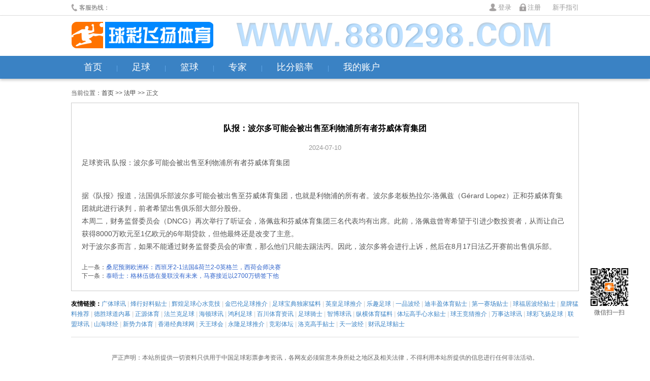

--- FILE ---
content_type: text/html
request_url: http://880298.com/view.asp?id=266673
body_size: 3144
content:

<!DOCTYPE html>
<html>
<head>
<meta http-equiv="Content-Type" content="text/html; charset=utf-8" />
<title>队报：波尔多可能会被出售至利物浦所有者芬威体育集团 - 球彩飞扬</title>
<meta name="keywords" content="队报：波尔多可能会被出售至利物浦所有者芬威体育集团"/>
<meta name="description" content="我们努力做最好的球彩飞扬,队报：波尔多可能会被出售至利物浦所有者芬威体育集团,最齐全体育娱乐互动平台"/>
<link href="css/style.css" rel="stylesheet" type="text/css">
<link href="css/news.css" rel="stylesheet" type="text/css">
<script type="text/javascript" src="js/jquery.min.js"></script>
<script type="text/javascript" src="js/tips.js"></script>
</head>

<body>
<div class="top">
<div class="box">
<div id="toptel"><b></b><em>客服热线：</em><span><script src="js/tel.js"></script></span></div>
<a href="help.asp" id="tophelp">新手指引</a>
<div id="topinfo">
	
<div id="toplogin">
<b class="bdl"></b><a href="login.asp" class="abtn lgbtn">登录</a>
<b class="bzc"></b><a href="register.asp" class="abtn">注册</a>
</div>
	
</div>
</div>
</div>

<div id="head">
<div class="box" id="logobx">
<div class="logo"><a href="/" title="球彩飞扬"></a></div>
</div>  
<div id="menu">
<div class="box">
<a href="index.asp" >首页</a> |
<a href="tips.asp" >足球</a> |
<a href="bktips.asp" >篮球</a> |
<a href="all.asp" >专家</a> |
<a href="http://www.s78999.com" target="_blank">比分赔率</a> |
<a href="consume.asp">我的账户</a>
</div>  
</div> 
</div>


<div class="box">
<div style="padding:20px 0 10px 0;overflow:hidden;">当前位置：<a href="/">首页</a> &gt;&gt; <a href='list.asp?tid=1179'>法甲</a> &gt;&gt; 正文</div>
<div class="newsinfo">
<h1>队报：波尔多可能会被出售至利物浦所有者芬威体育集团</h1>
<div class="date">2024-07-10</div>
<div class="content">
                    <p> 足球资讯 队报：波尔多可能会被出售至利物浦所有者芬威体育集团</p>
<p><img src="http://img.g288.com/UploadFiles/75/2024-7/b11336506985852525477AC.jpg" alt=""></p><p>据《队报》报道，法国俱乐部波尔多可能会被出售至芬威体育集团，也就是利物浦的所有者。波尔多老板热拉尔-洛佩兹（Gérard Lopez）正和芬威体育集团就此进行谈判，前者希望出售俱乐部大部分股份。</p><p>本周二，财务监督委员会（DNCG）再次举行了听证会，洛佩兹和芬威体育集团三名代表均有出席。此前，洛佩兹曾寄希望于引进少数投资者，从而让自己获得8000万欧元至1亿欧元的6年期贷款，但他最终还是改变了主意。</p><p>对于波尔多而言，如果不能通过财务监督委员会的审查，那么他们只能去踢法丙。因此，波尔多将会进行上诉，然后在8月17日法乙开赛前出售俱乐部。</p>

</div>
<div class="nextprivew">
上一条：<a href="/view.asp?id=266674">桑尼预测欧洲杯：西班牙2-1法国&荷兰2-0英格兰，西荷会师决赛</a><br/>
下一条：<a href="/view.asp?id=266672">泰晤士：格林伍德在曼联没有未来，马赛接近以2700万镑签下他</a>
</div>
</div>
</div>


<div class="box">
<div class="link">
<b>友情链接：</b><script src="http://www.c98788.com/js/link.js"></script>
</div>
</div>

<div class="box footer">

<div class="smlg">
<a href="help.asp#tag4">注册消费流程</a>&nbsp;&nbsp;&nbsp;
<a href="help.asp#tag2">如何充值点数</a>&nbsp;&nbsp;&nbsp;
<a href="help.asp#tag3">如何消费贴士</a>&nbsp;&nbsp;&nbsp;
<a href="help.asp#tag5">什么是点数</a>&nbsp;&nbsp;&nbsp;
<a href="help.asp#tag6">支付常见问题</a>
</div>


<div class="slogan none">
	<a href="help.asp#tag4" class="re"></a>
	<a href="help.asp#tag5" class="ds"></a>
	<a href="help.asp#tag7" class="xx"></a>
	<a href="help.asp#tag6" class="bk"></a>
</div>

<div class="copyrightsm">
严正声明：本站所提供一切资料只供用于中国足球彩票参考资讯，各网友必须留意本身所处之地区及相关法律，不得利用本站所提供的信息进行任何非法活动。
</div>
<div class="copyright">Copyright © 球彩飞扬</div>


</div>
<div class="sidefx">微信扫一扫</div>


<script>

$(".sidefx").click(function(){
	$("body").append('<div class="ppbox"><div class="ppcon"></div><i class="ppbg"></i></div>')
	$(".ppbg").click(function(){
		$(".ppbox").remove()
	})
	
})
</script>

<div style="display:none;">
<script charset="UTF-8" id="LA_COLLECT" src="//sdk.51.la/js-sdk-pro.min.js"></script>
<script>LA.init({id: "Jep5fxfBy8vj8eOY",ck: "Jep5fxfBy8vj8eOY"})</script>
</div>

</body>
</html>


--- FILE ---
content_type: text/css
request_url: http://880298.com/css/style.css
body_size: 12117
content:
BODY {
	BACKGROUND:#fff;FONT-FAMILY: Microsoft YaHei, Arial; COLOR: #555; FONT-SIZE: 12px;margin:0;
}
html,body{min-width:1000px;}
ul,li,p,h1,h2,h3,form,table,tr,td,th,p,dl,dt,dd{list-style:none;border-collapse:collapse;margin:0;padding:0}
.center {TEXT-ALIGN: center}
.left {TEXT-ALIGN: left}
.fl {FLOAT: left}
.fr {FLOAT: right;}
A {COLOR: #333; TEXT-DECORATION: none}
A:hover {TEXT-DECORATION: underline}
h1{overflow:hidden;height:40px;line-height:40px;background:#476DB9;padding:0 0 0 10px;color:#fff;font-size:16px;}
h1 span{float:left;}
img{border:none;}
.red{color:#f00;}
.gray{color:#666}
.yellow{color:#f60}
.orange{color:#f80}
.green{color:#00992A;}
.mt10{margin-top:10px;}
.mt20{margin-top:20px;}
.none{display:none;}
.show{display:block;}
input:-webkit-autofill {
	-webkit-box-shadow: 0 0 0px 1000px white inset;background:none;
}

.box{width:1000px;margin:0 auto;overflow:hidden;}

.top{line-height:30px;height:30px;font-size:12px;color:#666;border-bottom:solid 1px #ddd;clear:both;overflow:hidden;background:#fff;}
#toptel{float:left;}
#toptel *{float:left;font-style:normal;}
#toptel b{background:url(../images/header.png) no-repeat 0 0px;display:block;float:left;width:16px;height:20px;margin-top:7px;}
#toptel span{font-size:14px;font-weight:bold;color:#EB6100}
#topinfo{float:right;font-size:13px;}
#topinfo a.out{color:#f00}
#topinfo span{color:#000}
#tophelp{float:right;color:#999;margin-left:20px;font-size:13px;}
#toplogin *{float:left;margin-right:3px;color:#999}
#toplogin .bdl{display:block;width:16px;height:16px;background:url(../images/header.png) no-repeat -180px -2px;margin-top:6px;}
#toplogin .bzc{display:block;width:16px;height:16px;background:url(../images/header.png) no-repeat -199px -2px;margin:6px 3px 0 10px;}
#toplogin a:hover{color:#2B6799;text-decoration:none;}

#head{overflow:hidden;background:#fff;box-shadow:0px 3px 5px #ccc;}
#logobx{padding:12px 0;background:url(../images/logo_b.png) no-repeat right;}
.logo{width:280px;height:55px;float:left;overflow:hidden;background:url(../images/logo.gif) no-repeat 0 -13px;border:solid 0px red;}
.logo a{display:block;width:100%;height:100%;}

#menu{overflow:hidden;line-height:45px;height:45px;color:#61A7E8;background:#3A82C4;margin-bottom:0px;}
#menu a{display:inline-block;height:45px;color:#fff;text-decoration:none;font-size:18px;padding:0 25px;}
#menu a:hover,#menu a.on{color:#fff;text-decoration:none;background:#20507A}

#submenu{float:right;font-size:16px;line-height:50px;}
#submenu a{padding-left:10px;}

#banner{clear:both;overflow:hidden;background:#2C4E7B;position:relative;/*margin-top:50px;*/}
.banner{height:300px;position:relative;}
.banner_box{width:1000px;height:300px;top:0;left:0;overflow:hidden;}
.banner_box img{width:1000px;height:300px;}
.banner_btn{position:absolute;z-index:2000;right:350px;bottom:0px;width:264px;height:15px;}
.banner_btn a{display:block;width:80px;height:5px;background:#ccc;float:left;margin-right:6px;border-radius:15px;cursor:pointer;}
.banner_btn a:hover,.banner_btn a.on{background:#fff}
.banner .clo,.banner .clo:hover{position:absolute;top:2px;right:2px;width:40px;height:25px;background:#fff;text-align:center;text-decoration:none;cursor:pointer;line-height:25px;font-size:13px;color:#333}


.tipslc{clear:both;overflow:hidden;background:url(../images/xflc.png) no-repeat;height:55px;margin-top:20px;}
.tipslc li{width:333px;float:left;height:50px;line-height:50px;text-align:center;font-size:16px;}
.tipslc a{color:#333}

.tipsbox{clear:both;overflow:hidden;border:solid 1px #ddd;margin:15px 0;border-bottom:none;}

.tipshoplm{font-size:18px;color:#333;padding-left:10px;border-left:solid 3px #f80;overflow:hidden;}
.tipshoplm b{float:left;}
.tipshoplm a{float:right;color:#999;font-size:12px;text-align:center;}
.tipshoplm a:hover{text-decoration:none;}

.tispsbtit{padding:10px 5px 0 0;overflow:hidden;line-height:30px;margin-top:20px;border-bottom:solid 1px #ddd;}
.tispsbtit span{color:#999;float:left;}
.tispsbtit a{color:#999;}
.tispsbtit a.more{float:right;}
.tispsbtit-t{float:left;margin-right:20px;}
.tispsbtit-t b{display:inline-block;height:30px;color:#000;font-size:16px;font-weight:bold;border-bottom:solid 3px #4581B2;}
.tispsbtit-t a{font-size:16px;margin:0 0 0 20px;color:#999;display:inline-block;height:30px;font-weight:bold;}
.tispsbtit-t a:hover{text-decoration:none;color:#000;border-bottom:solid 3px #f30;}
.tispsbtit-t2 b{border-bottom:solid 3px #f30;}
.tispsbtit-t2 a:hover{border-bottom:solid 3px #4581B2;}
.tispsbtit-t3 a{margin:0 20px 0 0;}

.tipshoptit{clear:both;overflow:hidden;border-bottom:solid 1px #ddd;line-height:35px;padding:12px 0;color:#222;font-weight:bold;font-size:15px;}
.tipshoptit div{float:left;text-align:center;height:35px;}
.tipshoptit .ss{width:80px;margin-left:10px;}
.tipshoptit .dt{width:100px;}
.tipshoptit .dz{width:270px;}
.tipshoptit .tj{width:210px;}
.tipshoptit .zj{width:80px;}
.tipshoptit .xx{width:90px;}
.tipshoptit .ds{width:50px;}
.tipshoptit .bf{width:60px;}
.tipshoptit .rs{width:40px;}
.tipshoptit2 .dz{width:450px;}
.tipshoptit2 .rs{width:50px;}

.tipshop{	clear:both;padding:15px 0;overflow:hidden;border-bottom:solid 1px #ddd;}
.tipshop:hover{background:#eee;}
.tipshop a{color:#f00}
.tipshop a:hover{text-decoration:none;}
.tipshop div{overflow:hidden;float:left;line-height:25px;font-size:14px;text-align:center;}
.tipshop .ss{width:80px;margin-left:10px;background:#438E0B;color:#fff;border-radius:15px;}
.tipshop .ss a{color:#fff;}
.tipshop .ss:hover{background-color:rgba(0,0,0,.5)}
.tipshop .dt{width:100px;font-weight:normal;}
.tipshop .dz{width:270px;text-shadow: #fff 0 2px 0;font-size:14px;text-overflow:ellipsis;}
.tipshop .dz span{float:left;}
.tipshop .dz a{color:#666;cursor:pointer;}
.tipshop .dz b{color:#1369C0}
.tipshop .dz a:hover{color:#f80;}
.tipshop .tj{font-size:16px;width:170px;padding:0 20px;color:#f00}
.tipshop .tj em{font-style:normal;color:#D5D5D5;}
.tipshop .tj b{color:#f00}
.tipshop .tj a:hover{color:#f80}
.tipshop .tj a.dy{overflow:hidden;color:#fff;background:#f00;padding:3px 15px;border-radius:3px;}
.tipshop .tj a.dy:hover{background:#f80;}
.tipshop .zj{width:80px;}
.tipshop .zs{width:80px;border:solid 0px red;margin-left:10px;}
.tipshop .zs span{display:block;width:16px;height:16px;float:left;background:url(../images/icon_y.png);margin:5px 0 0 0;}
.tipshop .zs span.zs1{width:16px}
.tipshop .zs span.zs2{width:32px}
.tipshop .zs span.zs3{width:48px}
.tipshop .zs span.zs4{width:64px}
.tipshop .zs span.zs5{width:80px}
.tipshop .ds{width:50px;color:#61E347;}
.tipshop .bf{width:60px;color:#1369C0}
.tipshop .rs{width:40px;color:#f00;}
.tipshop2 .dz{width:450px;}
.tipshop2 .rs{width:50px;}
.tipshop .detail{clear:both;width:980px;margin:7px 10px 0 10px;padding-top:10px;overflow:hidden;display:none;border-top:dotted 1px #ccc;}
.tipshopon{background:#FdFdFd;}
.tipshistory{padding:10px 0;height:30px;overflow:hidden;clear:both;text-align:center;font-size:18px;font-weight:bold;background:#F5F5F5;border-bottom:solid 1px #ddd;}
.tipshistory a{color:#999}
.tipshistory span{letter-spacing:5px;}
.tipsnone{text-align:center;line-height:50px;font-size:14px;border-bottom:solid 1px #ddd;}

.tipsmenu{clear:both;height:60px;border-right:none;border-top:none;line-height:30px;background:#fcfcfc;margin-right:-1px;width:1001px;border-bottom:solid 1px #ddd;}
.tipsmenu a{display:block;float:left;width:110px;height:50px;font-size:12px;color:#333;background:#eee;text-align:center;line-height:20px;padding-top:10px;
	border-bottom:solid 1px #ddd;border-right:solid 1px #ddd;
}
.tipsmenu a b{font-size:13px;}
.tipsmenu a.amec{line-height:60px;height:60px;padding:0;font-size:13px;}
.tipsmenu a:hover,.tipsmenu a.on{background:#fff;text-decoration:none;color:#333;border-bottom:solid 1px #fff;}

.tipspager{clear:both;overflow:hidden;height:50px;border-bottom:solid 1px #ddd;padding-right:20px;}
.tipspager .page{float:right;margin:13px 0 0 0;}
.tipspager .page a,.tipspager .page .gbtn{
	float:left;padding:3px 7px;background:#fff;margin-left:4px;display:inline-block;height:16px;
	box-shadow:0 1px 0 #fff, inset 0 1px 0 #fbfbfb;text-shadow:0 1px 0 #fff;border:solid 1px #ddd;overflow:hidden;
	color:#333;border-radius:3px;font-family:Arial;font-size:14px;
}
.tipspager .page a:hover,.tipspager .page a.on{
	background:#476DB9;text-decoration:none;color:#fff;
	box-shadow:0 1px 0 #fff, inset 0 1px 0 #3172bd;text-shadow:0 -1px 0 #174a6d;border:solid 1px #345394;
}
.tipspager .page a.prev,.tipspager .page a.next{line-height:15px;font-size:14px;}
.tipspager .page b{float:left;padding:0 6px 0 8px;font-weight:normal;background:none;border:none;text-shadow:none;box-shadow:none;}
.tipspager .page div{border:none;float:left;background:none;padding:0 0 0 10px;height:27px;overflow:hidden;
	line-height:20px;_line-height:10px;*line-height:10px;
}
.tipspager .page em{font-style:normal;border:none;background:none;line-height:25px;}
.tipspager .page .gtxt{width:30px;height:22px;line-height:22px;text-align:center;padding:0 2px;overflow:hidden;background:#fff;margin:0 5px;border:solid 1px #bbbbbb;border-radius:3px;}
.tipspager .page .gbtn{
	display:block;height:25px;padding:4px 5px;color:#333;display:none;
}
.tipspager .page div *{float:left;height:25px;display:block;}



.tipsdetial{width:500px;font-size:16px;overflow:hidden;float:left;}
.tipsdetial .hed{background:#eee;border-top:solid 2px #ccc;border-bottom:solid 2px #ccc;height:40px;line-height:40px;font-size:14px;color:#000}
.tipsdetial .hcon{text-align:center;}
.tipsdetial .itm{clear:both;border-top:solid 1px #EAEAEA;border-right:solid 1px #EAEAEA;overflow:hidden;text-align:center;}
.tipsdetial .itm div{overflow:hidden;height:40px;line-height:40px;}
.tipsdetial .tit{float:left;text-align:center;width:100px;background:#eee;}
.tipsdetial .tit2{background:#ddd;}
.tipsdetial .con{float:left;width:398px;font-size:18px;}
.tipsdetial .dz{font-weight:bold;color:#666;}
.tipsdetial .dz b{color:#1369C0}
.tipsdetial .bf{color:#1369C0}
.tipsdetial .ds{color:#61E347}
.tipsdetial .pk{color:#333}
.tipsdetial .wb{font-weight:bold;}
.tipsdetial .tjcon{font-size:26px;}
.tipsdetial .tjcon .xfts{margin:0 auto;width:300px;overflow:hidden;}
.tipsdetial .tjcon .xfts *{float:left;}
.tipsdetial .tjcon b{color:#f00;font-size:22px;}
.tipsdetial .tjcon a{color:#f00;font-weight:bold;font-size:24px;}
.tipsdetial .tjcon em{font-style:normal;}
.tipsdetial .tjcon .tjrs{font-size:34px;font-weight:bold;color:#f00}
.tipsdetial div.zsbox{margin-top:8px;height:25px;}
.zsbox{display:inline-block;max-width:64px;height:16px;overflow:hidden;margin:0 auto;}
.zsbox span{display:block;height:16px;background:url(../images/icon_y.png) repeat-x;float:left;}
.zsbox span.zs1{width:16px;}
.zsbox span.zs2{width:32px;}
.zsbox span.zs3{width:48px;}
.zsbox span.zs4{width:64px;}
.zsbox span.zs5{width:80px;}

.buybtn{width:80px;height:30px;line-height:25px;background:#f00;font-size:14px;border:none;color:#fff;border-radius:2px;}
.buybtn:hover{background:#D2283E;}

.tipstitle{clear:both;overflow:hidden;border-bottom:solid 3px #ccc;padding:10px 0;margin-top:20px;}
.tipstitle div{background:none;font-size:26px;color:#000;}
.tipstitle span{font-size:13px;color:#666;padding:0 0 0 20px;}
#tipsxxcon{clear:both;overflow:hidden;}
#zjinfojs{width:480px;float:right;margin-top:10px;}
#zjinfojs dt{width:60px;height:60px;float:left;background:url(../images/icon_logo.png) no-repeat center;background-size:48px;}
#zjinfojs .jscn{width:410px;padding-left:10px;height:60px;float:left;line-height:20px;}
#zjinfojs .jscn a{font-size:16px;font-weight:bold;line-height:30px;}
#zjinfojs .jscn b{padding-left:15px;}
#zjinfojs .jqsl{clear:both;font-family:Microsoft YaHei;font-size:16px;margin-top:5px;}
#zjinfojs .jqsl *{float:left;font-style:normal;}
#zjinfojs .jqsl span{display:block;width:18px;height:18x;background:#ccc;margin:4px 8px 0 0px;font-size:12px;text-align:center;line-height:18px;color:#fff;}
#zjinfojs .jqsl span.sc{background:#f00}
#zjinfojs .jqsl span.lc{background:#080}

#tipstjxx{clear:both;overflow:hidden;}
#tipstjxx .con{clear:both;overflow:hidden;padding:20px 0;text-align:center;border-top:solid 1px #EAEAEA;border-bottom:solid 1px #EAEAEA;background:#F6F6F6;
	font-size:24px;
}
#tipstjxx .con a{color:#f00;font-weight:bold;}
#tipstjxx .con span{color:#f00;font-weight:bold;}
#tipstjxx .con a.inlog{background:#f00;color:#fff;padding:5px 25px;border-radius:3px;font-weight:normal;}
#tipstjxx .con a.inlog:hover{text-decoration:none;opacity:.8}
#tipstjxx .bzsm{
	background:url(../images/icon_question.png) no-repeat;font-size:12px;
	clear:both;margin:15px auto 0 auto;width:310px;overflow:hidden;text-align:center;
}

.fxtsbox{clear:both;overflow:hidden;margin:30px 0 0 0;}
.fxtsbox .hti{clar:both;height:40px;border-left:solid 1px #ddd;border-bottom:solid 1px #ddd;}
.fxtsbox .hti a{display:block;width:120px;height:39px;line-height:40px;text-align:center;font-size:16px;color:#666;float:left;
	background:#eee;border:solid 1px #ddd;border-left:none;
}
.fxtsbox .hti a:hover,.fxtsbox .hti a.on{background:#fff;color:#333;text-decoration:none;border-bottom:solid 1px #fff;}
.fxtslist{border:solid 1px #ddd;border-top:none;min-height:580px;}

.allzjsl{width:1100px;margin:0;padding:15px 0 10px 0;overflow:hidden;}
.zjinfolist{width:100px;height:160px;margin:0 9px 0 0;float:left;text-align:center;border:solid 1px #eee;padding:7.5px;}
.zjinfolist .ph{overflow:hidden;height:90px;}
.zjinfolist .ph a{display:block;width:100px;height:90px;overflow:hidden;background:url(../images/icon_logo.png) no-repeat center;background-size:64px;opacity:.5;}
.zjinfolist .rd{padding-top:5px;overflow:hidden;line-height:18px;}
.zjinfolist .rd span{display:block;height:10px;width:100px;margin:5px 0;}
.zjinfolist .rd i{display:inline-block;width:3px;height:8px;margin-right:2px;background:#f00;}
.zjinfolist .rd em{font-style:normal;display:inline-block;border:solid 0px red;margin-left:5px;line-height:12px;}
.zjinfolist .rd a{clear:both;font-size:14px;display:block;}
.zjinfolist .rd a b{font-size:12px;font-weight:normal;}
.zjshow{border:solid 1px #f60;box-shadow:0 0 5px #f30;}
.zjshow .ph a{opacity:1;}
/*
.zjdetialinfo{
	position:absolute;height:150px;width:0px;background:#fafafa;top:0;z-index:410;box-shadow:2px 2px 1px #999;display:block;overflow:hidden;
}
.zjinfo_lht{left:150px;}
.zjinfo_rht{right:150px;box-shadow:-2px 2px 1px #999;}
*/
.zjinfo_lhton{box-shadow:2px 2px 1px #6577D9;}
.zjinfo_lhton .zjdetialinfo{width:300px;box-shadow:2px 2px 1px #6577D9;}

.zjinfo_rhton{box-shadow:-2px 2px 1px #6577D9;}
.zjinfo_rhton .zjdetialinfo{width:300px;box-shadow:-2px 2px 1px #6577D9;}

.account_bannner{width:500px;height:400px;float:left;background:url(../images/banner_login2.png) no-repeat;margin:30px;}
.account{width:350px;float:left;margin:70px 0 0 20px;}
.account_reg{margin-top:20px;}
.account .con{padding-top:10px;}
.account .sel{clear:both;overflow:hidden;margin-bottom:10px;font-size:16px;}
.account .sel div{float:left;}
.account em{font-style:normal;font-size:12px;color:#999;padding-top:2px;}
.account div span{line-height:45px;font-size:16px;text-indent:10px;}
.account a{color:#f00}
.account img{margin:8px 0 0 10px;float:left;}
.text{width:346px;color:#333;height:45px;line-height:45px;text-indent:12px;font-size:16px;float:left;border:solid 1px #ddd;}
.text2{width:120px;}

.accountlm{border-bottom:solid 1px #ccc;line-height:40px;overflow:hidden;margin-bottom:10px;}
.accountlm b{font-size:22px;font-weight:bold;float:left;color:#000}
.accountlm a{float:right;color:#ccc;font-size:14px;}
.reguserbox{position:relative;}
.nameck{width:18px;height:18px;position:absolute;top:15px;right:10px;display:none;background:url(../images/success.gif) no-repeat center;}
.namerror{background:url(../images/error.gif) no-repeat center;}

.login{width:280px;margin-left:40px;}
.login .text{width:276px;}
.login .text2{width:120px;}
.login .sumbitbtn input{width:280px;}


.slcon{margin:10px 0 0 0;display:block;padding:20px 10px 0 0;overflow:hidden;width:460px;font-size:12px;color:#333;}
.slitem{clear:both;height:20px;line-height:20px;overflow:hidden;padding-bottom:7px;}
.slitem .tit{width:40px;float:left;}
.slitem .slzz{height:20px;float:left;background:#f00;}
.slitem .slzz span{margin-left:10px;padding-left:3px;font-size:12px;color:#fff;}
.slitem .slzz b{color:#fff}
.slitem .slbox{float:left;width:400px;height:20px;background:#3A82C4;overflow:hidden;margin-left:10px;}
.sldiv{
	width: 80px;height: 120px;float:left;position:relative;margin:0 30px 0 10px;
}
.sldivyz{clear:both;width:460px;height:30px;margin:0;}
.sldiv .circle{
	width: 80px;
    height: 80px;
    position: absolute;top:0;left:0;
    border-radius: 50%;
    background: #f00;
}
.sldiv .pie_left,.sldiv .pie_right {
    width: 80px; 
    height: 80px;
    position: absolute;
    top: 0;left: 0;
}
.sldiv .left,.sldiv .right {
    display: block;
    width:80px; 
    height:80px;
    background:#3A82C4;
    border-radius: 50%;
    position: absolute;
    top: 0;
    left: 0;
    transform: rotate(30deg);
}
.sldiv .pie_right,.sldiv .right {
    clip:rect(0,auto,auto,40px);
}
.sldiv .pie_left,.sldiv .left {
    clip:rect(0,40px,auto,0);
}
.sldiv .mask {
    width: 60px;
    height: 60px;
    border-radius: 50%;
    left: 10px;
    top: 10px;
    background: #FFF;
    position: absolute;
    text-align: center;
    line-height: 60px;
    font-size: 16px;
}
.sldiv .text{border:none;color:#000;width:70px;position:absolute;top:75px;left:0;text-align:center;color:#999;font-size:13px;}


.sidemenu{margin:20px 0 0 0;height:50px;border-left:solid 1px #ccc;border-bottom:solid 1px #ccc;width:999px;}
.sidemenu a{color:#737d8c;font-size:16px;display:block;line-height:50px;height:49px;float:left;padding:0 30px;cursor:pointer;
	border-top:solid 1px #ccc;border-right:solid 1px #ccc;background:#eee;color:#333;
}
.sidemenu a:hover{color:#253145;text-decoration:none;}
.sidemenu a.on,.sidemenu a.on:hover{background:#fff;text-decoration:none;border-bottom:solid 1px #fff;}

.sideuser{clear:both;overflow:hidden;padding:20px;background:#fff;margin-top:20px;border:solid 1px #ccc;height:100px;overflow:hidden;}
.sideuser .pt{width:100px;height:100px;float:left;box-shadow:0 0 10px #999;}
.sideuser .uif{float:left;line-height:50px;font-size:16px;padding-left:20px;width:280px;border:solid 0px red;}
.sideuser .uif a{color:#fff;background:#EB4C0F;height:30px;width:80px;line-height:30px;text-align:center;
	font-size:18px;border-radius:3px;float:right;display:block;margin-top:10px;}
.sideuser .uif a:hover{text-decoration:none;background:#F1622B}
.sideuser .uif span{float:left;}
.ussl{float:right;width:480px;margin-left:30px;border:solid 0px red;}
.ussl h2{font-size:13px;color:#000}
.ussl table{width:100%;}
.ussl td{height:28px;font-size:12px;text-align:left;border-bottom:solid 1px #eee;}
.ussl td span{color:#1369C0;padding:0 5px;}
.ussl td.dz{color:#000}
.ussl td.zj a{color:#00f;}
.ussl td.zj b{color:#f00}

.maincon{padding-top:20px;border:solid 1px #ccc;border-top:none;}
.mf_table{width:100%;text-align:center;}
.mf_table th{height:40px;font-size:16px;}
.mf_table td{height:45px;border-top:solid 1px #eee;font-size:13px;}
.mf_table .ss{width:80px;height:25px;line-height:25px;border-radius:15px;margin:0 auto;}
.mf_table .ss a{color:#fff;font-size:13px;}
.mf_table .ss a:Hover{text-decoration:none;}
.mf_table .dsco{color:#61e347}
.mf_table .bfco{color:#1369c0}
.mf_table .xxzsco{color:#FFD533;}
.mf_table .dy{background:#f00;color:#fff;padding:5px 15px;border-radius:3px;}
.mf_table .tj{color:#f00}
.mf_table .pk{color:#1369C0}
.mfcost a{color:#666}

.listchk{text-align:left;padding-left:10px;font-size:12px;}
.listchk a{font-size:13px;color:#f00}
.listpage{text-align:right;padding-right:10px;font-size:12px;}
.listpage span,.listpage a,.listpage em{padding:2px 5px;border:solid 1px #ddd;border-radius:2px;font-size:12px;}
.listpage span{color:#ccc;}
.listpage a{border:solid 1px #476DB9;color:#476DB9;font-size:12px;}
.listpage a:hover{background:#476DB9;color:#fff;text-decoration:none;}
.listpage em{color:#666;font-style:normal;}
.listpage b{color:#f00;font-weight:normal;}
.listpage i{padding:2px 10px;font-size:12px;color:#333;font-style:normal;}

.usersafe{width:938px;margin:0;padding:40px 30px;}
.usersafe .tit{float:left;width:80px;line-height:50px;}
.usersafe span{padding-left:20px;}
.usersafe img{margin-top:16px;}
.usersafe em{color:#f00}
.usersafe .sumbitbtn{padding-left:80px;}

.contact{height:30px;line-height:30px;background:#fff;margin-bottom:1px;}
.contact b{display:block;width:40px;height:30px;background:#DAE8F4;float:left;margin-right:10px;text-align:center;color:#004990;}
.contact span{font-size:18px;font-weight:bold;color:#f80}


.zjtipsbox h1{margin:10px 0;}
.zjtipsbox .con{width:1000px;overflow:hidden;padding:10px;background:#fff;border-radius:5px;}
.tipstit{clear:both;padding-left:230px;overflow:hidden;}
.tipstit td{text-align:center;line-height:28px;font-weight:bold;font-size:12px;}
.tipsitem{clear:both;overflow:hidden;padding:0px 15px;margin-bottom:20px;}
.tipsitem h2,.tipsitem h2 a{font-size:18px;color:#004990;}
.tipsitem .tpsm{float:left;width:200px;overflow:hidden;}
.tipsitem .tpsc{float:right;width:740px;overflow:hidden;}
.tipsitem .info{margin-bottom:0px;overflow:hidden;}
.tipsitem .info dd{width:200px;height:28px;line-height:28px;overflow:hidden;}
.tipsitem .info dt{float:left;width:60px;height:60px;overflow:hidden;}
.tipsitem .info dd.name{font-weight:bold;font-size:13px;}
.tipsitem .info dd.jj{float:right;height:60px;font-size:12px;width:135px;text-indent:20px;}
.tipsitem .info dd.zt b{font-weight:bold;font-size:12px;letter-spacing:2px;}
.tipsitem .zjsl{margin:0;}
.tipsitem ul{clear:both;overflow:hidden;margin-bottom:1px;
	/*border-top:solid 1px #ccc;border-right:solid 1px #ccc;border-bottom:solid 1px #ddd;*/
	BORDER-RIGHT: #ccc 1px solid; BORDER-TOP: #fff 1px solid;BORDER-BOTTOM: #ccc 1px solid; BACKGROUND-COLOR:#fff
}
.tipsitem ul.on{background:#EAF0F5;}
.tipsitem ul:hover{background:#FFF0E0;color:#000;}
.tipsitem li{float:left;width:70px;height:30px;overflow:hidden;line-height:30px;text-align:center;}
.tipsitem li.date{width:90px;}
.tipsitem li.ds{width:45px;}
.tipsitem li.xx{width:60px;}
.tipsitem li.bf{width:50px;}
.tipsitem li.jg{width:50px;}
.tipsitem li.dz{width:280px;color:#333;}
.tipsitem li.dz span{color:#FF9A03;}
.tipsitem li.dz a{color:#666;}
.tipsitem li.dz a:hover{color:#f00;text-decoration:none;}
.tipsitem li.tj{width:94px;}
.tipsitem li.tj a{display:block;width:40px;height:20px;margin:5px auto 0 auto;text-align:center;background:#ff8c00;border-radius:2px;color:#fff;line-height:22px;}
.tipsitem li.tj a:hover{text-decoration:none;background:#E57E00;}
.tipsitem .zjsl{width:200px;}
.tipsitem ul:hover a{color:#f00}

.navmenu{margin:5px 0 15px 0;overflow:hidden;}
.navmenu a{height:28px;line-height:28px;width:70px;color:#666;margin-right:5px;display:block;float:left;text-align:center;font-size:13px;}
.navmenu a:hover,.navmenu a.on{text-decoration:none;border-bottom:solid 4px #4d90cd;color:#083473;}
.tipsbox .navmenu{float:left;margin:0 0 0 50px;}



.zjinfo{clear:both;overflow:hidden;}

.zjsltb,.zjsltb td{border-collapse:collapse;text-align:center;line-height:25px;font-size:12px;}
.zjsltb{width:210px;}
.zjsltb th{background:#dae8f4;line-height:30px;}
.zjsltb td{border-bottom:solid 1px #dae8f4;background:#fff;}
.zjsltb a{color:#333;}
.zjsltb span{color:#ccc;font-size:13px;padding-right:10px;}
.zjsltb span.slph1,.zjsltb span.slph2,.zjsltb span.slph3{color:#f00;font-weight:bold;}


.dctips{clear:both;line-height:30px;}
.dctips span{float:left;}
.dctips a{float:right;}

.paycon{padding:20px 30px;}
.paycon h2{background:none;border-bottom:solid 1px #ddd;color:#000;font-size:16px;margin-bottom:20px;padding-bottom:10px;font-weight:normal;}
.paycon h2 i{display:inline-block;width:24px;height:24px;vertical-align:-7px;margin-left:6px;}
.paycon h2 i.zfb{background:url(../images/icon_zfb.png) no-repeat center;background-size:24px;}
.czsm{clear:both;border:dotted 1px #ccc;margin:10px 0;color:#333;padding:10px 15px;border-radius:2px;line-height:22px;background:#fcfcfc;overflow:hidden;}
.pay_amt{overflow:hidden;width:950px;height:55px;}
.pay_amt div{float:left;height:40px;line-height:40px;border:solid 2px #eee;overflow:hidden;font-size:13px;background:#fff;border-radius:2px;
	margin-right:10px;padding:0 11px;margin-top:10px;cursor:pointer;}
.pay_amt div b{color:#f00;font-weight:normal;}
.pay_amt div:hover,.pay_amt div.on{border:solid 2px #f60;box-shadow:0px 0px 5px #f60;}
.pay_xzje span{padding-left:20px;color:#00f}
.pay_xzje input{width:80px;height:30px;padding:2px 5px;line-height:25px;border:solid 1px #ccc;margin-top:10px;}

.bankimage{overflow:hidden;}
.bankimage a{display:block;width:127px;height:34px;float:left;margin:5px 10px 5px 0;overflow:hidden;border:solid 2px #eee;
	background-image:url(../images/bank/combo.png);background-color:#fff;background-repeat:no-repeat;cursor:pointer;border-radius:2px;
}
.bankimage a:hover,.bankimage a.on{border:solid 2px #f60;box-shadow:0px 0px 5px #f60;}
.bankimage .icbc{background-position:8px -2376px;}
.bankimage .jsyh{background-position:8px -576px;}
.bankimage .nyyh{background-position:8px 0px;}
.bankimage .zgyh{background-position:10px -252px;}
.bankimage .jtyh{background-position:10px -972px;}
.bankimage .zsyh{background-position:10px -900px;}
.bankimage .msyh{background-position:10px -936px;}

.bankimage .gdyh{background-position:10px -756px;}
.bankimage .gfyh{background-position:10px -1656px;}
.bankimage .payh{background-position:10px -3564px;}
.bankimage .zgyz{background-position:10px -3240px;}
.bankimage .zsyh2{background-position:10px -1152px;}
.bankimage .bjyh{background-position:10px -180px;}

.bankimage .xyyh{background-position:10px -828px;}
.bankimage .njyh{background-position:10px -3096px;}
.bankimage .pfyh{background-position:10px -3600px;}
.bankimage .zxyh{background-position:10px -864px;}

.bankimage .bhyh{background-position:10px -324px;}
.bankimage .dyhy{background-position:10px -2160px;}
.bankimage .hzyh{background-position:10px -2304px;}
.bankimage .hxyh{background-position:10px -2268px;}
.bankimage .nbyh{background-position:10px -2988px;}
.bankimage .shyh{background-position:10px -3456px;}

.yhhk{line-height:23px;overflow:hidden;display:none;}
.yhhk div{clear:both;overflow:hidden;}
.transfer_bank{line-height:30px;overflow:hidden;margin-bottom:10px;}
.transfer_bank span{float:left;width:160px;height:30px;display:block;}
.transfer_bank b{float:left;padding-left:20px;font-weight:normal;}

.sumbitbtn{clear:both;overflow:hidden;line-height:35px;}
.sumbitbtn input{height:45px;width:350px;border-radius:2px;background:#3a82c4;font-size:16px;border:none;color:#fff;cursor:pointer;}
.sumbitbtn input:hover{background:#3689D5;}

.paycon .sumbitbtn{padding:30px 0 30px 400px;}
.paycon .sumbitbtn input{width:150px;}


#left{background:url(../images/saizi.png) no-repeat bottom;padding-bottom:202px;margin-bottom:20px;}
#helplist{background:#6477D9;padding:20px 0;}
#helplist li{padding-bottom:5px;}
#helplist a{display:block;width:198px;height:35px;margin:0 auto;font-size:16px;text-align:center;line-height:36px;color:#fff;
	background:url(../images/lmbg.png) no-repeat;cursor:pointer;font-weight:bold;
}
#helplist a:hover,#helplist a.on{background:url(../images/lmbg.png) no-repeat 0 -39px;text-decoration:none;}
#helplist a.red{color:#ff0}




#underdiv{display:none;width:100%;height:100%;position:absolute;left:0;top:0;background:#000;filter:alpha(opacity=30);-moz-opacity:0.3;/*Moz+FF*/opacity:0.3;z-index:1000;}
#rcetips{display:none;width:600px;height:270px;position:absolute;border:solid 0px #eee;background:#fff;border-radius:3px;
	box-shadow:0 0 20px #000;
	z-index:1001;overflow:hidden;
	left:50%;/*FF IE7*/
	top: 50%;/*FF IE7*/
	margin-left:-300px !important; /*FF IE7 该值为本身宽的一半 */
	margin-top:-135px !important; /*FF IE7 该值为本身高的一半*/
	position:fixed !important; /*FF IE7*/
	/*IE6*/
	_position:absolute; 
	_top:expression(documentElement.scrollTop + (document.documentElement.clientHeight-this.offsetHeight)/2+80);
}
#rcetips .tit{height:40px;line-height:40px;border-bottom:solid 1px #ccc;padding:0 10px;color:#000;}
#rcetips .tit span{float:left;font-size:14px;font-weight:bold;}
#rcetips .tit a{float:right;font-size:22px;display:block;height:20px;width:20px;color:#999;line-height:17px;text-align:center;margin-top:10px;}
#rcetips .tit a:hover{text-decoration:none;color:#f00;background:#ddd;}
#rcetips .con{clear:both;height:160px;font-size:14px;padding:15px;overflow:hidden;line-height:20px;}
#rcetips .con span{color:#000}
#rcetips .con div{height:1px;border-top:solid 1px #ddd;clear:both;margin:5px 0;}
#rcetips .button{height:30px;padding-left:190px;text-align:center;overflow:hidden;}
#rcetips .button a{display:block;width:90px;height:25px;line-height:25px;float:left;border-left:solid #fff 10px;border-radius:2px;background:#ddd;color:#333;overflow:hidden;}
#rcetips .button a:hover,#rcetips .button a.on{text-decoration:none;background:#FF7300;color:#fff;}

.fxtsdet{background:#fff;margin-top:10px;text-align:center;}
.fxtsdet td{height:40px;border:solid 1px #B7D2EA;}
.fxtsdet .tit{background:#DAE8F4;width:100px;}
.fxtsdet .ton,.fxtsdet .ton2{color:#f00;width:200px;font-size:13px;}
.fxtsdet .ton2{width:350px;}


.helpitem{clear:both;overflow:hidden;margin-top:30px;}
.helpitem-tag{width:12px;height:70px;background:url(../images/new-title.png) no-repeat;float:left;margin-top:20px;}
.helpitem-con{width:988px;float:left;background:#fff;}
.helpitem-con h1{display:block;height:70px;width:450px;line-height:58px;font-size:30px;text-indent:30px;
	background:url(../images/new-title.png) no-repeat -363px -72px;margin-top:20px;}
.helpitem-con div{padding:20px 30px;font-size:16px;line-height:30px;}
.helpitem-con span{color:#f00}
.helpds h1{background-position:-310px -72px;}
.helpxx h1{background-position:-200px -72px;}
.helpcz h1{background-position:-290px -72px;}
.helpqs h1{background-position:-310px -72px;}
.helplc div{background:url(../images/hp-bz.jpg) no-repeat 50px 20px;padding-top:230px;}
.helplc div a{clear:both;margin:0 auto;background:#f30;display:block;width:190px;height:50px;line-height:50px;font-size:18px;
	text-align:center;color:#fff;box-shadow:0 0 5px #f00;margin-top:30px;
}
.helplc a:hover{text-decoration:none;background:#f60;}

.livemenu{text-align:center;width:900px;overflow:hidden;color:#ccc;font-size:12px;float:left;line-height:25px;padding:0 5px;}
.livemenu a{color:#333;font-size:13px;}
.livemenu a.on,.livemenu a:hover{background:#f60;color:#fff;text-decoration:none;}

.iframebox{clear:both;overflow:hidden;}
.iframebox iframe{border:none;}

.link{padding:15px 0;overflow:hidden;border-bottom:solid 1px #ddd;}
.link div{margin-top:10px;line-height:20px;overflow:hidden;color:#999}
.link a{color:#333;}
.link a:hover{color:#f00;}

.news div{overflow:hidden;width:1200px;}
.news dl{width:306px;float:left;background:#F1F5F8;margin:10px 10px 0 0;padding:15px 10px;border-radius:5px;}
.news dt{margin-bottom:10px;overflow:hidden;}
.news dt span{float:left;font-size:18px;color:#004990;font-weight:bold;}
.news dt a{float:right;font-size:12px;color:#333;}
.news dt a:hover{color:#f00;}
.news dd{line-height:22px;font-size:13px;}
.news dd a{color:#333;}
.news dd a:hover{color:#f00}




#loginmsg{position:absolute;width:150px;height:25px;top:25px;right:20px;color:#f00;display:none;}
.loginfo{line-height:22px;}
.loginfo div{overflow:hidden;}
.loginfo .name{font-size:18px;}
.loginfo .count{font-size:16px;}
.loginfo .alk{text-align:center;background:#4D90CD;padding:10px 0;font-size:13px;margin:10px 0 15px 0;line-height:25px;border-radius:5px;}

.zjsl_panel{background:#F1F5F8;overflow:hidden;border-radius:5px;}

.zjtsbox{width:1000px;height:300px;overflow:hidden;}
#zjtstit{width:140px;float:left;margin:20px 0 0 20px;}
#zjtstit div{margin:10px 0 0 10px;height:30px;line-height:30px;text-align:center;font-size:13px;padding:10px;cursor:normal;}
#zjtstit div.on{background:#dae8f4;font-weight:bold;}
#zjtscon{float:left;width:800px;overflow:hidden;}
.zjtsremark{width:750px;float:left;overflow:hidden;padding:25px 20px;}


.zjnewts{float:left;border:solid 1px #ddd;background:#fff;height:161px;overflow:hidden;width:330px;font-size:12px;}
.zjnewts div{line-height:28px;background:#eee;overflow:hidden;padding:0 10px;}
.zjnewts div span{float:left;font-size:13px;font-weight:bold;}
.zjnewts div a{float:right;font-size:12px;color:#666;}
.zjnewts table{width:100%;text-align:center;font-family:none;font-size:12px;}
.zjnewts td{padding:5px 0;border-bottom:solid 1px #ECECEC;overflow:hidden;}
.zjnewts td.left{text-align:left;padding-left:6px;}
.zjnewts a{color:#333;}
.zjnewts a:hover{color:#f00;}



.footer{overflow:hiden;padding:20px 0 10px 0;color:#666}
.copyrightsm{padding:10px 0;overflow:hidden;line-height:20px;text-align:center;}
.copyright{text-align:center;}
.copyright a{color:#999}
.smlg{line-height:30px;text-align:center;padding-bottom:20px;display:none;}
.smlg a{font-size:15px;color:#333;}
.slogan{margin-top:10px;height:120px;background:url(../images/footer.png) no-repeat 0px -106px;overflow:hidden;}
.slogan a{display:inline-block;width:118px;height:40px;float:left;margin:26px 0 0 20px;}
.slogan a.re{margin-left:90px;}
.slogan a.ds{margin-left:130px;width:100px;}
.slogan a.xx{margin-left:145px;width:90px;}
.slogan a.bk{margin-left:160px;width:125px;}
.link{line-height:20px;color:#ccc;overflow:hidden;}
.link b{color:#000;font-weight:bold;}
.link a{color:#3A82C4;}

.safe{text-align:center;padding-top:20px;overflow:hidden;}
.safe a{margin:0px 10px;width:110px;height:40px;vertical-align:10px;display:inline-block;background:url(../images/footer.png) no-repeat -214px -30px}
.safe a.safe_2{background-position:-324px -30px;}
.safe a.safe_3{background-position:-434px -30px;}
.safe a.safe_4{background-position:-544px -30px;}
.safe a.safe_5{background-position:-654px -30px;}
.safe a.safe_6{background-position:-764px -30px;width:144px;}
.safe a span{display:none;}

.paytab{overflow:hidden;margin-bottom:20px;padding-left:0px;}
.paytab span{display:block;width:150px;height:35px;background:#ddd;line-height:35px;margin-right:8px;text-align:center;font-size:16px;float:left;cursor:pointer;}
.paytab span.on{background:#09f;color:#fff;}

.sidefx{width:80px;height:110px;background:url(../images/wechat.jpg) no-repeat center;line-height:210px;text-align:center;
	background-size:80px 80px;position:fixed;bottom:100px;left:50%;margin-left:520px;cursor:pointer;}
.ppbg{width:100%;height:100%;position:fixed;left:0;top:0;background:#000;opacity:.6;z-index:1001;}
.ppcon{width:500px;height:500px;position:fixed;left:50%;top:50%;background:#fff;margin-left:-250px;margin-top:-250px;z-index:1002;
	background:url(../images/wechat.jpg) no-repeat center;background-size:500px;}


#banner{width: 100%;min-width:1000px;height:360px;overflow:hidden;margin:0 auto;}
#banner .swiper-container {width: 100%;height:360px;}
#banner .swiper-slide {display: -webkit-box;display: -ms-flexbox;display: -webkit-flex;display: flex;height:360px;}
#banner .swiper-pagination-bullet{opacity:1;background:#ddd;width:12px;height:12px;}
#banner .swiper-pagination-bullet-active{background:#09f;}
#banner .swiper-slide1{background:url(../images/banner1.jpg) no-repeat center;}
#banner .swiper-slide2{background:url(../images/banner2.jpg) no-repeat center;}
#banner .swiper-slide3{background:url(../images/banner3.jpg) no-repeat center;}
@media (min-width:1860px){
	#banner .swiper-slide1,#banner .swiper-slide2,#banner .swiper-slide3{background-size:100% 100%;}
}


.popbox{overflow:hidden;display:block;}
.popbg{width:100%;height:100%;position:fixed;top:0;left:0;background:#000;opacity:.5;z-index:1000;}
.popwrap{width:400px;height:auto;padding:0;border:solid 0px red;position:fixed;top:50%;left:50%;z-index:1001;border-radius:5px;
	font-size:12px;color:#333;background:#fff;z-index:1002;text-align:center;
	margin-left:-200px;margin-top:-100px;overflow:hidden;display:none;
}
.popwrap h1{height:40px;line-height:40px;padding:0 10px 0 20px;border-bottom:solid 1px #eee;background:#fff;color:#555;text-align:left;margin-bottom:0px;font-weight:normal;}
.popwrap h1 a{display:block;float:right;width:30px;height:30px;line-height:30px;margin-top:5px;text-align:center;font-size:18px;color:#999;}
.popwrap h1 a:hover{color:#333;text-decoration:none;cursor:pointer;}
.popcn{height:100px;font-size:18px;line-height:100px;color:#333}
.popbn1 a{display:inline-block;height:35px;line-height:35px;background:#09f;color:#fff;padding:0 40px;font-size:14px;display:none;}
.popbn1 a:hover{text-decoration:none;opacity:.8;cursor:pointer;}
.popbn2{border-top:solid 1px #f9f9f9;}
.popbn2 a{display:block;height:60px;line-height:60px;float:left;color:#666;width:200px;font-size:16px;}
.popbn2 a.popok{color:#09f;border-left:solid 1px #f9f9f9;width:199px;}
.popbn2 a:hover{text-decoration:none;opacity:.8;cursor:pointer;background:#fcfcfc;}

.popbg2{opacity:.1;background:#fff;}
.poploading{width:100px;height:100px;line-height:100px;top:50%;margin-left:-50px;margin-top:-50px;text-align:center;display:block;box-shadow:none;border-radius:10px;background:rgba(0,0,0,.7)}
.poploading img{display:inline-block;width:40px;vertical-align:middle;margin-top:30px;}

.payitem{padding-bottom:30px;overflow:hidden;}
.ljpay{height:40px;padding:0 20px;background:#09f;color:#fff;font-size:14px;border:none;margin-top:10px;transition:all .5s;}
.ljpay:hover{opacity:.8;cursor:pointer;}

.payyh{background:#f5f5f5;overflow:hidden;border-radius:5px;margin:20px 0;padding:25px;font-size:13px;line-height:25px;}
.payyh .tit{font-weight:bold;color:#333;}
.payyh b{color:#f00;}

.zfbpnl{}
.zfbbx{line-height:30px;margin:15px auto;overflow:hidden;font-size:14px;clear:both;}
.zfbbx .tit{color:#666;text-align:left;font-size:14px;margin-bottom:5px;float:left;width:80px;}
.zfbbx input{width:124px;height:38px;border:solid 1px #999;text-align:center;font-size:16px;border-radius:3px;}
.zfbbx input:focus{border-color:#c00;}
.zfbbx .amt,.zfbbx .payt{display:inline-block;border:solid 1px #ddd;color:#666;margin:0 3px;height:50px;line-height:50px;text-align:center;
border-radius:3px;padding:0 20px;transition:all .3s;font-size:16px;width:80px;}
.zfbbx .amtsel,.zfbbx .amt:hover,.zfbbx .payt:hover,.zfbbx .paytem{border:solid 1px #c00;color:#c00;cursor:pointer;}
.zfbbx .amtm{line-height:18px;padding-top:8px;height:42px;}
.zfbbx .amtm em{display:block;font-size:12px;color:#999;font-style:normal;}
.zfbbx .amtm b{color:#f00;font-weight:normal;}
.zfbbx .sm{color:#f00;padding-left:20px;}
.zfbbx .payt i{display:inline-block;width:24px;height:24px;vertical-align:-6px;margin-right:5px;}
.zfbbx .payt i.zfb{background:url(../images/icon_pay_zfb.png) no-repeat center;background-size:24px;}
.zfbbx .payt i.wx{background:url(../images/icon_pay_wx.png) no-repeat center;background-size:24px;}
.zfbbx .miao{color:#333;}
.zfbbx .miao b{color:#c00;}
.zfbbx p{color:#999;}
.zfbbx .sjdz{font-size:16px;color:#333;}
.zfbbx .sjdz span{color:#f00;font-size:24px;font-weight:bold;display:inline-block;vertical-align:-3px;}
.zfbpay{height:40px;padding:0 45px;margin:20px 0 20px 80px;background:#c00;color:#fff;font-size:14px;display:block;border:0;border-radius:3px;transition:all .3s;}
.zfbpay:hover{opacity:.8;cursor:pointer;}


.poptradebg{width:100%;height:100%;position:fixed;left:0;top:0;background:#000;opacity:.5;z-index:1000;transition:all .3s ease-in-out;}
.poptrade{width:400px;height:400px;background:#fff;position:fixed;left:50%;top:50%;margin-left:-200px;margin-top:-200px;z-index:1001;transition:all .3s ease-in-out;}
.poptrade h2{height:50px;line-height:50px;padding-left:20px;font-size:14px;overflow:hidden;background:#000;color:#fff;font-weight:normal;}
.poptrade .close{float:right;width:50px;height:50px;background:url(../images/icon_close.png) no-repeat center;background-size:14px;transition:all .3s ease-in-out;opacity:.8;}
.poptrade .close:hover{cursor:pointer;opacity:1;}
.poptrade .con{overflow:hidden;text-align:center;padding-top:30px;}
.poptrade img{width:200px;height:200px;}
.poptrade .price{font-size:14px;}
.poptrade .price span{color:#c00;font-size:24px;display:inline-block;vertical-align:-1px;padding:0 3px;}
.poptrade .text{width:100%;float:none;border:0;padding:0;}
.poptrade .zfb{color:#09f;font-weight:bold;}
.poptrade .wx{color:#09bb07;font-weight:bold;}
.poptradesc{width:200px;height:200px;background:url(../images/icon_success.png) no-repeat center;position:fixed;left:50%;top:50%;background-color:#fff;
	margin-left:-100px;margin-top:-90px;z-index:1002;}
.poptradesc span{display:block;width:100px;height:100px;border:solid 2px #080;border-radius:50%;margin:50px auto 30px auto;}
.poptradesc div{
	
	


--- FILE ---
content_type: text/css
request_url: http://880298.com/css/news.css
body_size: 2797
content:
a{
	TEXT-DECORATION: none;color:#333;
}
A:hover {
	COLOR:#FF0000; TEXT-DECORATION:UnderLine;
}

ul,li,dl,dt,dd,form{
	margin:0;padding:0;list-style:none;
}
img{border:0;}
.fl{float:left;}
.fr{float:right;}

.blue{
	color:#0099FF;
}
.green{
	color:#060;
}
.red{
	color:#f00;
}
.gray{
	color:#999;
}

#newstj{width:308px;padding:10px 20px 10px 20px;float:left;overflow:hidden;border:solid 1px #eee;margin-top:15px;}
/*焦点图片新闻*/
#tpjd{width:310px;overflow:hidden;}
#tpjd UL{padding-left: 10px;}
.FocusImgFrame{overflow:hidden;}
.FocusImg{position: relative;border-color: #fff;width: auto;background: #f3f4ee;}
.FocusImg .BigPic{position: relative;text-align: center;padding:0;zoom: 1;background: #000;overflow: hidden;}
.FocusImg .TitleBox{z-index: 50;position: absolute;text-align: center;bottom: 0px;color: #fff;font-size: 12px;overflow: hidden;font-weight: bold;}
.FocusImg .TitileBg{z-index: 49;position: absolute;filter: alpha(opacity=70);background-color: #A50301;bottom: 0px;overflow: hidden;right: 0px;opacity: 0.7;}
.FocusImg A:link{color: #fff;text-decoration: none;}
.FocusImg A:visited{color: #fff;text-decoration: none;}
.FocusImg A:hover{color: #fff;text-decoration: none;}
.FocusImg .Number{z-index: 50;position: absolute;text-align: right;line-height: 13px;height: 13px;color: #fff;font-size: 11px;overflow: hidden;right:0px;}
.FocusImg .NumberItem{padding-bottom: 1px;background-color: #000;margin: 0px 0px 0px 2px;padding-left: 5px;padding-right: 5px;cursor: pointer;padding-top: 1px;}
.FocusImg .NumberItemOn{padding-bottom: 1px;margin: 0px 0px 0px 2px;padding-left: 5px;padding-right: 5px;cursor: pointer;padding-top: 1px;}
.FocusImg .NumberItemBg{z-index: 48;position: absolute;filter: alpha(opacity=70);background-color: #A50301;width: 15px;height: 15px;opacity: 0.7;}
.FocusImg .BorderHack1{z-index: 51;position: absolute;background-color: #707070;height: 1px;font-size: 0px;overflow: hidden;top: 0px;left: 0px;}
.FocusImg .BorderHack2{z-index: 51;position: absolute;background-color: #707070;width: 1px;font-size: 0px;overflow: hidden;top: 0px;right: 0px;}
.FocusImg .BorderHack3{z-index: 51;position: absolute;background-color: #707070;height: 1px;font-size: 0px;overflow: hidden;left: 0px;}
.FocusImg .BorderHack4{z-index: 51;position: absolute;background-color: #707070;width: 1px;font-size: 0px;overflow: hidden;top: 0px;left: 0px;}

.rmnews{width:590px;float:left;padding:8px 10px 0 30px;overflow:hidden;}
.rmnews dl.ttlist1{padding-bottom:5px;overflow:hidden;}
.rmnews dt{clear:both;font-size:18px;text-align:left;height:30px;line-height:30px;overflow:hidden;padding:5px 0;}
.rmnews dd{width:290px;float:left;font-size:13px;line-height:25px;height:25px;overflow:hidden;}
.rmnews span{font-weight:normal;text-align:center;}
.rmnews span.spclass{display:block;font-size:12px;float:left;width:35px;height:25px;border-right:5px solid #fff;
	background:url(../images/bg_n.gif) no-repeat -70px -2px;color:#fff;line-height:16px;}
.rmnews dt a{color:#0b3b8c}

.rmnews dl.ttlist2{clear:both;overflow:hidden;border-bottom:dotted 1px #ddd;padding:8px 0;height:100px;}
.rmnews dl.ttlist2 dd{width:323px;clear:both;padding-left:13px;background:url(../images/dian.gif) no-repeat 5px 10px;height:25px;overflow:hidden;margin:0;}
.rmnews dl.ttlist2 dd span{float:right;}
.rmnews dl.ttlist2 dd a{float:left;font-size:13px;}

.tjnews{width:270px;float:right;overflow:hidden;border:solid 1px #ccc;padding:0 10px;}
.tjnews dt{height:65px;padding:5px 0;border-bottom:solid 2px #fff;overflow:hidden;background:url(../images/line.png) repeat-x bottom;}
.tjnews dt.last{background:none;}
.tjnews dt img{width:60px;height:60px;border:solid 1px #ddd;float:left;margin-right:10px;}
.tjnews dt a{font-size:12px;font-weight:bold;}
.tjnews dt p{margin:0;padding:0;font-size:11px;padding:3px 0;height:40px;line-height:15px;overflow:hidden;color:#999;}
.tjnews dd{background:url(../images/dian.gif) no-repeat 5px 10px;padding-left:13px;line-height:23px;overflow:hidden;}
.tjnews dd.tt{line-height:30px;font-size:14px;font-weight:bold;background:none;padding:0;}
.hg10{clear:both;height:6px;}

.news_tab{width:310px;overflow:hidden;}
.news_tab ul{height:30px;line-height:30px;_line-height:25px;background:#ddd;}
.news_tab ul li{float:left;width:80px;height:30px;text-align:center;}
.news_tab ul li.on{background:#fff;border-bottom:none;background:#fff;}
.news_tab dl{clear:both;display:none;padding:10px 0;overflow:hidden;}
.news_tab dl.on{display:block;}
.news_tab dl dd{height:28px;line-height:28px;width:270px;overflow:hidden;margin:0 auto;padding:0 2px;border-bottom:dotted 1px #ddd;}
.news_tab dl dd span{float:right;}
.news_tab dl dd a{float:left;}

.news_tab2{width:680px;}
.news_tab2 ul{}
.news_tab2 dl{width:680px;}
.news_tab2 dl dd{margin:0;float:left;width:305px;border-left:15px #fff solid;font-size:13px;}

.help{width:270px;margin:0 auto;overflow:hidden;}
.help dt{line-height:28px;overflow:hidden;padding-left:10px;background:#eee;font-size:14px;border-bottom:10px solid #fff;}
.help dd{line-height:22px;padding-left:10px;}

.line{height:1px;width:100%;overflow:hidden;background:url(../images/line.png) repeat-x;}

.newslist{width:280px;padding:0 10px;float:left;overflow:hidden;}
.newslist dl{overflow:hidden;margin:0;padding-bottom:5px;font-size:13px;}
.newslist dt{width:270px;height:32px;line-height:32px;color:#333;}
.newslist dt a{float:right;font-size:11px;color:#999;}
.newslist dt span{float:left;font-weight:bold;}
.newslist dt span a{font-size:14px;float:left;color:#333;}
.newslist a:hover{text-decoration:underline;}
.newslist dd{width:270px;overflow:hidden;padding-left:10px;text-align:left;line-height:25px;height:25px;background:url(../images/dian.gif) no-repeat 2px 10px;}
.newslist dd a{float:left;}
.newslist dd span{font-size:12px;float:right;}

.newslist2{float:left;width:278px;border:solid 1px #eee;}
.newslist2 dt{width:260px;}
.newslist2 dd{width:260px;}
.newslist2 .video{height:371px;}
.newslist2 .video dt{clear:both;width:270px;height:35px;font-size:14px;line-height:30px;text-align:left;padding:0 5px;font-weight:bold;}
.newslist2 .video dt a{font-weight:normal;}
.newslist2 .video dd{background:none;width:80px;height:100px;float:left;text-align:center;line-height:18px;overflow:hidden;padding:0 7px 10px 5px;margin:0;}
.newslist2 .video dd img{width:78px;height:78px;margin:0;padding:1px;border:solid 1px #ccc;;}
.newslist2 .video dd a{clear:both;width:80px;margin:0 auto;color:#000;font-size:12px;}
.newslist2 .video dd a.txt{color:#000;height:20px;overflow:hidden;}

.newslist3{width:335px;border:0;border-right:solid 1px #ccc;border-left:solid 1px #ccc;}
.newslist3 dt{width:330px;}
.newslist3 dd{width:320px;}

.rightlist{width:680px;float:right;overflow:hidden;}
.rightbox{border:solid 1px #ddd;overflow:hidden;margin-bottom:15px;padding-bottom:3px;}

.list_news{width:690px;float:left;padding:20px 0;border:solid 1px #ccc;}
.list_news div{width:620px;height:25px;margin:0 auto;overflow:hidden;background:url(../images/dian.gif) no-repeat 2px 8px;padding-left:15px;}
.list_news div.title,.list_tj .video dt.tt{background:#eee;height:30px;line-height:30px;border-bottom:solid 10px #fff;font-size:14px;font-weight:bold;overflow:hidden;}
.list_news div a{float:left;font-size:14px;}
.list_news div span{float:right;}
.list_tj{width:270px;float:right;padding:20px 0;border:solid 1px #ccc;}
.list_tj .video dd{float:left;width:90px;height:100px;overflow:hidden;text-align:center;line-height:18px;}
.list_tj .video dd img{width:70px;height:70px;}
.list_tj .video dd a{clear:both;width:70px;display:block;margin:0 auto;overflow:hidden;}
.list_tj .video dd a.txt{height:20px;}
.list_tj .video dt.tt{padding-left:10px;width:240px;margin-left:10px;clear:both;text-align:left;}

.newsinfo{border:solid 1px #ccc;padding:20px 20px;}
.newsinfo h1{font-size:16px; text-align:center;margin:0;padding:10px 0;background:none;color:#000}
.newsinfo .date{font-size:13px;color:#999;text-align:center}
.newsinfo .content{font-size:14px;line-height:25px;padding:10px 0; text-align:left;}
.newsinfo .content img{text-align:center;margin:20px auto;display:block;max-width:100%;}
.newsinfo .content p{text-align:left;}
.newsinfo .content p.f_center{text-align:center;}
.newsinfo .content object{margin:0 auto;}
.newsinfo .nextprivew{padding-top:10px;}
.newsinfo .nextprivew a{color:#3366CC;}
.newsinfo span,.newsinfo ul,.newsinfo textarea,.newsinfo h3,.newsinfo script{display:none;}

.videolist{border:solid 1px #ccc;padding:20px;overflow:hidden;}
.videolist dd{width:120px;float:left;height:140px;text-align:center;padding:20px 10px 0px 20px;}
.videolist dd img{width:120px;height:100px;}
.videolist dd a.txt{padding:5px 0;height:30px;overflow:hidden;display:block;clear:both;}
.videolist dt.tt{clear:both;height:30px;width:100%;background:#eee;line-height:30px;font-size:13px;font-weight:bold;text-align:left;padding:0;padding-left:10px;}

.hottjlist{margin:10px;overflow:hidden;clear:both;}
.hottjlist dt{height:30px;width:100%;background:#eee;line-height:30px;font-size:13px;font-weight:bold;text-align:left;padding:0;padding-left:10px;}
.hottjlist dd{line-height:23px;padding-left:5px;}
.hottjlist dd span{float:right;}

.floot2 a{color:#666;}

--- FILE ---
content_type: application/javascript
request_url: http://880298.com/js/tips.js
body_size: 5194
content:
$(function(){
	//setBanner();
	//usslinit();
	
	if($("#banner").length>0){
		new Swiper('#banner .swiper-container', {
			pagination: '#banner .swiper-pagination',
			slidesPerView: 1,
			paginationClickable: true,
			spaceBetween: 0,
			autoplay: 5000,
			loop: true,
			autoplayDisableOnInteraction: false
		});
	}
});

function setBanner(){	
	var banner = $(".banner");
	banner.append('<div class=banner_box></div>');
	var banner_box = banner.find(".banner_box");
	banner_box.append('<img src="images/banner_1.jpg"/>');
	banner_box.append('<img src="images/banner_2.jpg"/>');
	banner_box.append('<img src="images/banner_3.jpg"/>');
	banner_box.append('</div>');
	var banner_img = banner.find("img");
	var banner_len = banner_img.length;
	if(banner_len>1){
		banner_box.css("width",1000*banner_len);
		banner.append("<div class='banner_btn'></div>");
		for(var i=0;i<banner_len;i++){
			if(i==0)
				$(".banner_btn").append("<a class=on></a>");
			else
				$(".banner_btn").append("<a></a>");
		}
		var btn = $(".banner_btn a");
		var OIndex = 0;
		var FLength = banner_len;
		var _fouceInterval;
		var animateSpeed = 400;
		setInterval(function(){
			OIndex++;
			if(OIndex==FLength)
				OIndex = 0;
			btn.removeClass("on");
			btn.eq(OIndex).addClass("on");
			banner_img.hide();//fadeOut(animateSpeed);
			banner_img.eq(OIndex).fadeIn(300);
		},5000);
		btn.each(function(index){
			$(this).click(function(){
				OIndex = index;
				btn.removeClass("on");
				$(this).addClass("on");
				banner_img.hide();//.fadeOut(animateSpeed);
				banner_img.eq(index).fadeIn(300);
			});
		});
	}
}


var user = /^[\u4E00-\u9FA5\uF900-\uFA2D_\w]+$/;
var phone = /^[0-9]\d{2,3}-?\d{0,12}$/;
var nameError = false;

function league_tab(obj,type,select){
	for(var i=1;i<=5;i++){
		$("#"+type+"_"+i).removeClass("on");
		$(obj).parent().children('a').removeClass("on");
	}
	$("#"+type+"_"+select).addClass("on");
	$(obj).addClass("on");
}

function checklogin(){
	var name = myform.UserName.value;
	var pwd = myform.UserPassword.value;
	var code = myform.code.value;
	var url = myform.url.value;
	if(name==""||pwd==""||code==""){
		alert("请将内容填写完整");
		return;
	}
	$.ajax({
		type: "POST",
		url: "../inc/AjaxCheck.asp",
		data: "UserName="+$.trim(name)+"&UserPassword="+$.trim(pwd)+"&code="+$.trim(code)+"&actmp=1",
		dataType:"text",
		error: function(){alert("登录失败");},
		success: function(msg){
			if(msg==0) {
				if(url=="")
					location.href = "consume.asp";
				else
					location.href = "http://"+url;
			}
			else if(msg==1) 
				alert("用户名或密码错误");//登录失败
			else if(msg==2){
				alert("验证码不对");
				code="";
				myform.code.focus();
			}
	    }
	});
}

function checkreg(){
	var name = myform.membername.value;
	//var tel = myform.tel.value;
	var pwd1 = myform.password1.value;
	var pwd2 = myform.password2.value;
	var code = myform.code.value;
	if(nameError){
		alert("用户已存在");
		return;
	}
	if(name==""||pwd1==""||pwd2==""||code==""){
		alert("请将内容填写完整");
		return;
	}
	if(!user.test(name)){
		alert("用户名不合法");
		return;
	}
	if(name.length<4||name.length>20){
		alert("用户名长度必须为4-20个字符");
		return;
	}
	if(pwd1.length<6||pwd1.length>16){
		alert("密码长度为6-16位");
		return;				
	}
	if(pwd1!=pwd2){
		alert("两次密码不一致");
		return;				
	}
	$("#btnOK").attr("disabled","true").val("正在注册");
	$.ajax({
		type: "POST",
		url: "../inc/AjaxCheck.asp",
		data: "name="+$.trim(name)+"&pwd1="+$.trim(pwd1)+"&pwd2="+$.trim(pwd2)+"&tel=0&code="+$.trim(code)+"&actmp=2",
		dataType:"text",
		error: function(){
			alert("注册失败");	
			$("#btnOK").val("注册");
			$("#btnOK").removeAttr("disabled");
		},
		success: function(res){
			res = $.parseJSON(res)
			if(res.code==1) {
				alert(res.msg)
				location.href="consume.asp"
			}
			else{
				if(res.code==4){	
					code=""
					myform.code.focus()
				}
				$("#btnOK").removeAttr("disabled").val("注册")
				alert(res.msg)
			}
	    }
	});
}
function checkName(obj){
	if($.trim($(obj).val()).length>3){
		$.ajax({
			type: "POST",
			url: "../inc/AjaxCheck.asp",
			data: "name="+$.trim($(obj).val())+"&actmp=11",
			dataType:"text",
			error: function(){
				$("#nameck").addClass("namerror").show();
			},
			success: function(msg){
				if(msg==0){
					$("#nameck").removeClass("namerror").show();
					nameError = false;
				}else{
					$("#nameck").addClass("namerror").show();
					nameError = true;
				}
			}
		});
	}else{
		$("#nameck").addClass("namerror").show();
		nameError = true;
	}
}


function updateInfo(){
	//var tel = myform.tel.value;
	var pwd = myform.password.value;
	var pwd1 = myform.password1.value;
	var pwd2 = myform.password2.value;
	var code = myform.code.value;
	if(pwd==""||code==""){
		alert("请将内容填写完整");
		return;
	}
	/*if(!phone.test(tel)||tel.length>20){
		alert("请输入正确的手机号码！");
		return;
	}*/
	if(pwd1.length>0){
		if(pwd1.length<6||pwd1.length>16){
			alert("密码长度为6-16位");
			return;				
		}
		if(pwd1!=pwd2){
			alert("两次密码不一致");
			return;				
		}
	}
	//myform.submit();	
	$.ajax({
		type: "POST",
		url: "../inc/AjaxCheck.asp",
		data: "tel=0&pwd="+$.trim(pwd)+"&pwd1="+$.trim(pwd1)+"&pwd2="+$.trim(pwd2)+"&code="+$.trim(code)+"&actmp=5",
		dataType:"text",
		error: function(){
			alert("修改失败");
		},
		success: function(msg){
			//alert(msg);
			if(msg==0){
				alert("修改成功");
				pwd = "";
				pwd1 = "";
				pwd2 = "";
				code = "";
			}else if(msg==1)
				alert("密码不对");
			else if(msg==2)
				alert("验证码不对");
			else
				alert("修改失败");
		}
	});
}

function checkConsume(){
	if(!confirm('确定订阅本场推介吗？')){
		return false;
	}
	var usercount = parseInt(myform.usercount.value);
	var count = parseInt(myform.count.value);
	if(usercount<count){
		alert("抱歉，您的点数不足，请充值。");
		return false;
	}
	myform.status.value="config";
	myform.submit();		
	return true;
}


function showTipsDetial(obj){
	var de = $(obj).parent().parent().find("div:last");
	if(de.is(":visible"))
		de.slideUp(500);
	else
		de.slideDown(500);
	//alert(de.length);
	//return false;
}


//container 容器，count 总页数 pageindex 当前页数 type 数据类型(0专家贴士、1免费单场)
function setPage(container, count, pageindex,zjid,type,zjtype) {
	var container = container;
	var count = count;
	var pageindex = pageindex;
	var a = [];
	//总页数少于5 全部显示,大于5 显示前3 后3 中间3 其余....
	if (pageindex == 1) {
		//a[a.length] = "<span>prev</span>";
		} else {
		a[a.length] = "<a href='#' class='prev' title='上一页'>«</a>";
	}
	function setPageList() {
		if (pageindex == i) {
			a[a.length] = "<a href='#' class='on'>" + i + "</a>";
		} else {
			a[a.length] = "<a href='#'>" + i + "</a>";
		}
	}
	//总页数小于5
	if (count <= 5) {
		for (var i = 1; i <= count; i++) {
			setPageList();
		}
	}
	//总页数大于5页
	else {
		if (pageindex <= 4) {
			for (var i = 1; i <= 5; i++) {
				setPageList();
			}
		    a[a.length] = "<b>...</b><a href='#'>" + count + "</a>";
		} else if (pageindex >= count - 3) {
		    a[a.length] = "<a href='#'>1</a><b>...</b>";
		    for (var i = count - 4; i <= count; i++) {
				setPageList();
		    }
		}
		else { //当前页在中间部分
		    a[a.length] = "<a href='#'>1</a><b>...</b>";
		    for (var i = pageindex - 2; i <= pageindex + 2; i++) {
				setPageList();
		    }
		    a[a.length] = "<b>...</b><a href='#'>" + count + "</a>";
		}
	}
	if (pageindex == count) {
		//a[a.length] = "<a href='#' class='next unclick'>next</a>";
	} else {
		a[a.length] = "<a href='#' class='next' title='下一页'>»</a>";
	}
	if(count>1)
		a[a.length] = "<div><em>到</em><input class='gtxt' title='输入后回车跳转' value='"+pageindex+"' zjparam='"+zjid+"' onkeydown='javascript:if(event.keyCode==13){quitPageLink(this,"+type+","+zjtype+");}' type='text'/><em>页</em><input id='pagegobtn' class='gbtn' type='button' value='GO'/></div>";
	container.innerHTML = a.join("");
	//事件点击
	var pageClick = function() {
		var oAlink = container.getElementsByTagName("a");
		var inx = pageindex; //初始的页码
		oAlink[0].onclick = function() { //点击上一页
			if (inx == 1) {
				return false;
			}
			inx--;
			//setPage(container, count, inx);
			pageLink(inx,zjid,type,zjtype);
			return false;
		}
		for (var i = 1; i < oAlink.length - 1; i++) { //点击页码
			oAlink[i].onclick = function() {
				inx = parseInt(this.innerHTML);
				//setPage(container, count, inx);
				pageLink(inx,zjid,type,zjtype);
				return false;
			}
		}
		oAlink[oAlink.length - 1].onclick = function() { //点击下一页
			if (inx == count) {
				return false;
			}
			inx++;
			//setPage(container, count, inx);
			pageLink(inx,zjid,type,zjtype);
			return false;
		}
	} ();
}
function quitPageLink(obj,type,zjtype){
	var reg =  /^\d+$/;
	var page = parseInt($(obj).val());
	var zjid = $(obj).attr("zjparam");
	if(!reg.test(page)||page==0)
		return false;
	if(type==0){
		if(zjid==0)
			location.href ="?page="+page+"&zjtype="+zjtype;
		else
			location.href ="?zjid="+zjid+"&page="+page+"&zjtype="+zjtype;
	}else if(type==1)
		location.href ="?page="+page+"&zjtype="+zjtype;
	else if(type==2){
		location.href ="?st="+zjid+"&page="+page+"&zjtype="+zjtype;
	}
	
}
function pageLink(page,zjid,type,zjtype){
	if(type==0){
		if(zjid==0)
			location.href ="?page="+page+"&zjtype="+zjtype;
		else
			location.href ="?zjid="+zjid+"&page="+page+"&zjtype="+zjtype;
	}else if(type==1)
		location.href ="?page="+page+"&zjtype="+zjtype;
	else if(type==2){
		location.href ="?st="+zjid+"&page="+page+"&zjtype="+zjtype;
	}
}


function fxinit(){
	$(".fxtsbox .hti a").each(function(index){
		var a = $(this);
		var abox = a.parent().find("a");
		var tipsbox = a.parent().parent().find(".mf_table");
		a.hover(function(){
			abox.removeClass("on");
			a.addClass("on");
			tipsbox.hide();
			tipsbox.eq(index).show();
		});
	});
	
	var c3style=true;
	var isIE=!!window.ActiveXObject; 
	var isIE6=isIE&&!window.XMLHttpRequest; 
	var isIE8=isIE&&!!document.documentMode; 
	var isIE7=isIE&&!isIE6&&!isIE8; 
	if (isIE){ 
		if (isIE6||isIE7||isIE8){ 
			c3style=false;
		}
	}
	if(c3style){
		$('.sldiv').each(function(index, el) {
			var bx = $(this);
			bx.append(
				'<div class="circle">'+
				'<div class="pie_left"><div class="left"></div></div>'+
				'<div class="pie_right"><div class="right"></div></div>'+
				'<div class="mask"><span>'+bx.attr("sl")+'</span>%</div>'+
				'<div class="text">近'+bx.attr("days")+'天</div>'+
				'</div>'
			);		
			var num = bx.find('span').text() * 3.6;
			if (num<=180) {
				bx.find('.right').css('transform', "rotate(" + num + "deg)");
			} else {
				bx.find('.right').css('transform', "rotate(180deg)");
				bx.find('.left').css('transform', "rotate(" + (num - 180) + "deg)");
			};
		});
	}else{
		$('.sldiv').each(function(index, el) {
			var bx = $(this);
			bx.addClass("sldivyz");
			bx.append(
				'<div class="slitem">'+
				'<div class="tit">近'+bx.attr("days")+'天</div>'+
				'<div class="slbox"><div class="slzz" sl="'+bx.attr("sl")+'"><span>'+bx.attr("sc")+'胜&nbsp;'+bx.attr("pc")+'平&nbsp;'+bx.attr("fc")+'负&nbsp;&nbsp;<b>'+bx.attr("sl")+'%</b></span></div>'+
				'</div></div>'
			);
			var len = bx.attr("sl")*4.0+"px";
			bx.find(".slzz").css({"width":len});
		});		
	}
}

function usslinit(){
	var ussl = $(".ussl");
	ussl.find(".usslbx").each(function(){
		var _this = $(this);
		_this.append('<span>'+_this.attr("d")+'场</span>'+
			'<b class="sc"></b><b class="pc"></b><b class="lc"></b><em></em>'
		);
		var sc = parseInt(_this.attr("sc"));
		var pc = parseInt(_this.attr("pc"));
		var lc = parseInt(_this.attr("lc"));
		var mw = 400/(sc+pc+lc);
		_this.find("b.sc").attr("title","胜"+_this.attr("sc")).css("width",sc*mw);
		_this.find("b.pc").attr("title","平"+_this.attr("pc")).css("width",pc*mw);
		_this.find("b.lc").attr("title","负"+_this.attr("lc")).css("width",lc*mw);
		_this.find("em").html(_this.attr("sl")+"%");
	});
}
function chkAll(){
	var obj = document.getElementsByName("chk"); 
	if(document.getElementById("listchk").checked == false) { 
		for(var i=0; i<obj.length; i++){ 
			obj[i].checked=false; 
		} 
	}else{ 
		for(var i=0; i<obj.length; i++){	  
			obj[i].checked=true;
		}
	}
}
function chkSubmit(){
	var ids = document.getElementsByName("chk");    
	if(ids.length==0) return;	
	var flag = false ;               
	for(var i=0;i<ids.length;i++){ 
		if(ids[i].checked){ 
			flag = true ; 
			break ; 
		} 
	} 
	if(!flag){ 
		alert("请选择一项！");
		return; 
	}
	if(confirm("确定删除?")){
		myform.submit();
	}	
}